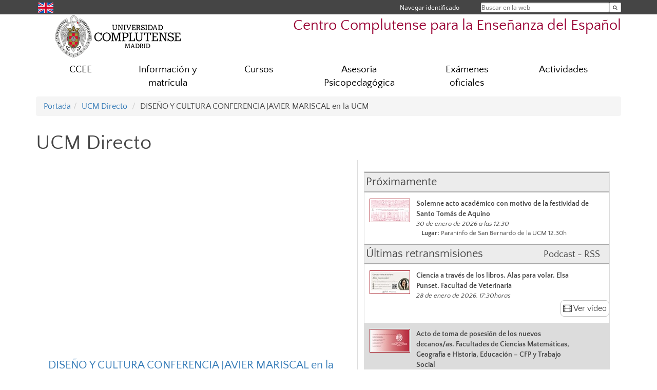

--- FILE ---
content_type: text/html; charset=UTF-8
request_url: https://www.ucm.es/ccee/directo/277
body_size: 6313
content:
<!DOCTYPE html>
<html lang="es">
<head>
	<meta charset="UTF-8" />
	<meta http-equiv="X-UA-Compatible" content="IE=edge">
    <meta name="viewport" content="width=device-width, initial-scale=1">
	<title>Centro Complutense para la Enseñanza  del  Español</title>
	
	<meta name="description" content="Universidad Complutense de Madrid. Educación Universitaria. Curso de Español, Spanish course, 西班牙语课程, كورس اسباني, μαθήματα ισπανικών, स्पेनिश पाठ्यक्रम, spansk kurs, kurs hiszpańskiego, курс испанского, cúrsa Spáinnis, corso di spagnolo, スペイン語コース, spansk" />
	<meta name="keywords" content="educación, universidad, grado, máster, doctorado, universidad para mayores, educación pública, Curso de Español, Spanish course, 西班牙语课程, كورس اسباني, μαθήματα ισπανικών, स्पेनिश पाठ्यक्रम, spansk kurs, kurs hiszpańskiego, курс испанского, cúrsa Spáinnis," />
	<link rel="apple-touch-icon" sizes = "192x192" href="/themes/ucm16/media/img/favicon-192.png" />
	<link rel="shortcut icon" href="/themes/ucm16/media/img/logoucm.ico" />
	<link rel="icon" href="/themes/ucm16/media/img/logoucm.ico" />
	<link type="text/css" media="screen" rel="stylesheet" href="/themes/ucm16/css/bootstrap.css" />
	<link type="text/css" media="all" rel="stylesheet" href="/themes/ucm16/css/font-awesome.min.css" />
	<link type="text/css" media="screen" rel="stylesheet" href="/themes/ucm16/css/ucm-theme.css" />
	<link type="text/css" media="screen" rel="stylesheet" href="/themes/ucm16/css/ucm.css" />
	<link type="text/css" media="screen" rel="stylesheet" href="/themes/ucm16/css/ucm-wg.css" />
	<link type="text/css" media="print" rel="stylesheet" href="/themes/ucm16/css/print.css" />
	<link type="text/css" media="screen" rel="stylesheet" href="/themes/ucm16/css/app_directo.css?dt=20260130100804" />	
</head>
<body>
	<header>
		<div id="barra">
			<div class="container">
								
				<ul class="ul-menu">
					<li>
				        <div id="buscador">
				            <form action="https://www.ucm.es/ccee/buscador" method="get" class="posicion_buscar form-inline" id="formbuscador">
								<label for="search" class="search_label">Buscar en la web</label>
								<input type="search" id="search" name="search" placeholder="Buscar en la web" required />
								<input type="hidden" name="csrf" value="821ee155d16dd0a492e0bf9695e3772d9a7f3e92cab3f48a975b7a0e0088f3b2">
								<button type="submit" class="botonbusca" id="btsearch" title="Buscar en la web" aria-label="Buscar en la web"><span class="fa fa-search" aria-hidden="true" title="Buscar en la web"></span></button>
							</form>
								<button class="botoncerrar" id="cerrar_buscador" aria-label="Cerrar buscador"><span class="fa fa-times" aria-hidden="true" title="Cerrar buscador"></span></button>
					    </div>
					</li>
					<li>	
						<nav class="navbar" role="navigation" id="menusuperior">
							<div class="navbar-header">
								<button type="button" class="navbar-toggle" data-toggle="collapse" data-target=".navbar-sup-collapse" id="collapse-personal">
									<span class="sr-only">Desplegar navegación</span>
									<span class="fa fa-user fa-2x"></span>
					            </button>
							</div>
							<div id="contenido-menusuperior" class="collapse navbar-collapse navbar-sup-collapse">
								<ul class="nav navbar-nav" >
									
					<li class="iniciasesion"><a href="/login_sso/" title="Navegar identificado">Navegar identificado</a></li>																		
								</ul>
							</div>
						</nav>				
					</li>
					<li>
						<ul id="lg_items">
							
				<li><a href="https://www.ucm.es/ccee-en" title="English: Complutense Center for Spanish Language Teaching" class="enlace"><img src="/themes/ucm24/media/img/banderas/en.png" alt="English"></a></li>						</ul>
					</li>
				</ul>
			</div>
		</div>
		
		<div class="container" id="cabecera">
			<div class="row">
				<div class="col-lg-5 col-sm-5 col-xs-12" id="logo">
					<a href="https://www.ucm.es/" title="Universidad Complutense de Madrid">
						<img src="/themes/ucm16/media/img/logo.png" alt="ucm" title="Universidad Complutense de Madrid" />
					</a>
				</div>
				<div class="col-lg-7 col-sm-7 col-xs-12" id="titulo_website">
					<h1 class="web_title" style="font-size: 1.8em;"><a href="https://www.ucm.es/ccee/" title="Portada - Centro Complutense para la Enseñanza  del  Español">Centro Complutense para la Enseñanza  del  Español</a></h1>					
				</div>
			</div>
		</div>
			</header>
	
	<nav class="container navbar navbar-default" role="navigation" id="menu">
		<div class="navbar-header">
			<button type="button" class="navbar-toggle" data-toggle="collapse" data-target=".navbar-ex1-collapse" id="botonmenu">
				<span class="sr-only">Desplegar navegación</span>
				<span class="fa fa-bars"></span>
			</button>
		</div>
 
		<div class="collapse navbar-collapse navbar-ex1-collapse">
			
			<ul class="nav nav-justified" id="contenidomenu">
				<li class="dropdown resalte lead">
					<a title="CCEE" href="/ccee/ccee-1" class="dropdown-toggle" data-toggle="dropdown">CCEE</a>
					<ul class="dropdown-menu" role="menu">
						<li><a title="Direccion academica" href="/ccee/direccion-academica">Direccion academica</a></li>
						<li><a title="Secretaría" href="/ccee/secretaria">Secretaría</a></li>
						<li><a title="Profesorado" href="/ccee/profesorado">Profesorado</a></li>
						<li><a title="Localización" href="/ccee/localizacion">Localización</a></li>
						<li><a title="Sugerencias y Reclamaciones" href="/ccee/atencion-a-sugerencias-reclamaciones-y-quejas">Sugerencias y Reclamaciones</a></li>
						<li><a href="/ccee/ccee-1" title="CCEE" aria-label="CCEE"><span class="fa fa-plus-circle" aria-hidden="true" title="CCEE"><em class="mas">+</em></span></a></li>
					</ul>
				</li>
				<li class="dropdown resalte lead">
					<a title="Información y matrícula" href="/ccee/informacion-y-matricula" class="dropdown-toggle" data-toggle="dropdown">Información y matrícula</a>
					<ul class="dropdown-menu" role="menu">
						<li><a title="Información y contacto" href="/ccee/informacion-y-contacto">Información y contacto</a></li>
						<li><a title="Matrícula" href="/ccee/matricula">Matrícula</a></li>
						<li><a title="Bolsa de Trabajo" href="/ccee/oferta-docente">Bolsa de Trabajo</a></li>
						<li><a title="Precios" href="/ccee/precios-cursos">Precios</a></li>
						<li><a title="Calendario" href="/ccee/calendario-de-cursos">Calendario</a></li>
						<li><a title="Diplomas" href="/ccee/diplomas">Diplomas</a></li>
						<li><a href="/ccee/informacion-y-matricula" title="Información y matrícula" aria-label="Información y matrícula"><span class="fa fa-plus-circle" aria-hidden="true" title="Información y matrícula"><em class="mas">+</em></span></a></li>
					</ul>
				</li>
				<li class="dropdown resalte lead">
					<a title="Cursos" href="/ccee/cursos-1" class="dropdown-toggle">Cursos</a>
				</li>
				<li class="dropdown resalte lead">
					<a title="Asesoría Psicopedagógica" href="https://www.ucm.es/ccee/asesoria-psicopedagogica-1/" class="dropdown-toggle">Asesoría Psicopedagógica</a>
				</li>
				<li class="dropdown resalte lead">
					<a title="Exámenes oficiales" href="/ccee/dele-siele" class="dropdown-toggle" data-toggle="dropdown">Exámenes oficiales</a>
					<ul class="dropdown-menu" role="menu">
						<li><a title="DELE" href="/ccee/dele">DELE</a></li>
						<li><a title="SIELE" href="/ccee/siele">SIELE</a></li>
						<li><a title="CertACLES" href="/ccee/acles">CertACLES</a></li>
						<li><a title="Certificado CCEE" href="/ccee/certificado-para-grado-y-posgrado">Certificado CCEE</a></li>
						<li><a href="/ccee/dele-siele" title="Exámenes oficiales" aria-label="Exámenes oficiales"><span class="fa fa-plus-circle" aria-hidden="true" title="Exámenes oficiales"><em class="mas">+</em></span></a></li>
					</ul>
				</li>
				<li class="dropdown resalte lead">
					<a title="Actividades" href="/ccee/enlaces-de-interes" class="dropdown-toggle">Actividades</a>
				</li>
			</ul>			
		</div>
	</nav>
	
	<main class="container">
		<ol class="breadcrumb">
			<li><a href="https://www.ucm.es/ccee/">Portada</a></li><li><a href="https://www.ucm.es/ccee/directo/" title="UCM Directo">UCM Directo</a></li>
			<li>DISEÑO Y CULTURA CONFERENCIA JAVIER MARISCAL en la UCM</li>
		</ol>
			<div class="contenedor_directo">
				<h1>UCM Directo</h1>
				<div class="directo_izq">
					<iframe class="youtube_ppal" src="https://www.youtube.com/embed/d2zwmOtvOuI" frameborder="0" allowfullscreen></iframe>
					<div class="youtube_ppal">
						<h2><a href="https://www.youtube.com/embed/d2zwmOtvOuI">DISEÑO Y CULTURA CONFERENCIA JAVIER MARISCAL en la UCM</a></h2>
						<p class="resumen"><a href="https://www.youtube.com/embed/d2zwmOtvOuI"></a></p>
						<div class="fechap"style=" font-size:1.0em">
							<i class="fa fa-clock-o" aria-hidden="true"></i> &nbsp;21 de abril de 2017 a las 12:25
						</div>
						<div class="pcompleta">
							<a href="https://www.youtube.com/embed/d2zwmOtvOuI">Pantalla completa</a>
						</div>
						<div class="spacer"></div>
						<div class="enlacep">
							<a href="https://www.catedraautrictamayo.com/single-post/2017/03/30/CONFERENCIA-JAVIER-MARISCAL">Más información...</a>
						</div>
						<p class="pcompleta"><a href="https://www.ucm.es/ccee/directo/">Volver</a></p>
					</div>
				</div>
				<div class="directo_dcha">
					<div class="proximos">Próximamente</div>
						<div class="proximo">
							<img alt="Solemne acto académico con motivo de la festividad de Santo Tomás de Aquino" src="/ext/apps/directo/documentos/01_30_2026_Acto santo tomas de aquino.jpg" style="float:left; max-width: 20%">
							<div class="datosp2">
								<div class="titulop">Solemne acto académico con motivo de la festividad de Santo Tomás de Aquino</div>
								<div class="fechap">30 de enero de 2026 a las 12:30</div>
								<div class="lugarp"><strong>Lugar:</strong> Paraninfo de San Bernardo de la UCM 12.30h</div>
							</div>
							<div class="spacer"></div>
						</div>
						<div class="proximos"><div style="float:left">Últimas retransmisiones</div><div style="float:right"><a href="https://www.ucm.es/rss/rss.php?ucmd=1" style="font-size:0.8em;  margin-right:1.0em;">Podcast - RSS</a></div><div style="clear:both"></div></div>
						<div class="proximo">
							<a href="https://www.ucm.es/ccee/directo/1673">
								<img alt="Ciencia a través de los libros. Alas para volar. Elsa Punset. Facultad de Veterinaria " src="/ext/apps/directo/documentos/Pantallas (1).jpg" style="float:left; max-width: 20%">
							</a>
							<div class="datosp">
								<div class="titulop">Ciencia a través de los libros. Alas para volar. Elsa Punset. Facultad de Veterinaria </div>
								<div class="fechap">28 de enero de 2026. 17:30horas</div>
							</div>
							<a href="https://www.ucm.es/ccee/directo/1673">
								<div class="pcompleta">
									<i class="fa fa-film" aria-hidden="true"></i> Ver vídeo
								</div>
							</a>
							<div class="spacer"></div>
						</div>
						<div class="proximo_par">
							<a href="https://www.ucm.es/ccee/directo/1671">
								<img alt="Acto de toma de posesión de los nuevos decanos/as. Facultades de Ciencias Matemáticas, Geografía e Historia, Educación – CFP y Trabajo Social " src="/ext/apps/directo/documentos/01_19_2026_Acto de toma de posesión decanos buena.jpg" style="float:left; max-width: 20%">
							</a>
							<div class="datosp">
								<div class="titulop">Acto de toma de posesión de los nuevos decanos/as. Facultades de Ciencias Matemáticas, Geografía e Historia, Educación – CFP y Trabajo Social </div>
								<div class="fechap">19 de enero de 2026. 12:00horas</div>
							</div>
							<a href="https://www.ucm.es/ccee/directo/1671">
								<div class="pcompleta">
									<i class="fa fa-film" aria-hidden="true"></i> Ver vídeo
								</div>
							</a>
							<div class="spacer"></div>
						</div>
						<div class="proximo">
							<a href="https://www.ucm.es/ccee/directo/1667">
								<img alt="Acto de toma de posesión del defensor universitario" src="/ext/apps/directo/documentos/01_12_2026_Toma de posesion defensor universitario.jpg" style="float:left; max-width: 20%">
							</a>
							<div class="datosp">
								<div class="titulop">Acto de toma de posesión del defensor universitario</div>
								<div class="fechap">12 de enero de 2026. 13:00horas</div>
							</div>
							<a href="https://www.ucm.es/ccee/directo/1667">
								<div class="pcompleta">
									<i class="fa fa-film" aria-hidden="true"></i> Ver vídeo
								</div>
							</a>
							<div class="spacer"></div>
						</div>
						<div class="proximo_par">
							<a href="https://www.ucm.es/ccee/directo/1670">
								<img alt="Palabras del Rector de la Universidad Complutense de Madrid. Fiestas Navideñas 2025" src="/ext/apps/directo/documentos/DSC01938 copia (2).jpg" style="float:left; max-width: 20%">
							</a>
							<div class="datosp">
								<div class="titulop">Palabras del Rector de la Universidad Complutense de Madrid. Fiestas Navideñas 2025</div>
								<div class="fechap">18 de diciembre de 2025. 12:00horas</div>
							</div>
							<a href="https://www.ucm.es/ccee/directo/1670">
								<div class="pcompleta">
									<i class="fa fa-film" aria-hidden="true"></i> Ver vídeo
								</div>
							</a>
							<div class="spacer"></div>
						</div>
						<div class="proximo">
							<a href="https://www.ucm.es/ccee/directo/1665">
								<img alt="Divulgación con aroma de turrón 2025.Monólogo de Ciencia Complutense." src="/ext/apps/directo/documentos/12_17_2025_divulgacion con aroma de turron.jpg" style="float:left; max-width: 20%">
							</a>
							<div class="datosp">
								<div class="titulop">Divulgación con aroma de turrón 2025.Monólogo de Ciencia Complutense.</div>
								<div class="fechap">17 de diciembre de 2025. 11:30horas</div>
								<div class="enlacep"><a href="https://www.ucm.es/otri/divulgacion-con-aroma-de-turron-2025-ucm">Más información...</a></div>
							</div>
							<a href="https://www.ucm.es/ccee/directo/1665">
								<div class="pcompleta">
									<i class="fa fa-film" aria-hidden="true"></i> Ver vídeo
								</div>
							</a>
							<div class="spacer"></div>
						</div>
				</div>
				<div class="pcompleta" style="margin: 2em"><a href="https://www.ucm.es/ccee/directo/todo">Todos los vídeos</a></div>
				<div class="spacer"></div>
			</div>	</main>	
	
	<nav class="container text-center">
		<ul class="redes">
			<li><a id="link_fb" href="https://www.facebook.com/ucmccee/" class="redsocial" target="_blank"><img alt="facebook" src="/themes/ucm16/media/img/facebook.png" /></a></li>
			<li><a id="link_tw" href="https://twitter.com/CCEE_UCM" class="redsocial" target="_blank"><img alt="twitter" src="/themes/ucm16/media/img/twitter.png" /></a></li>
			<li><a id="link_lnk" href="https://www.linkedin.com/in/ccee-centro-complutense-enseñanza-del-español-568468138/" class="redsocial" target="_blank"><img alt="linkedin" src="/themes/ucm16/media/img/linkedin.png" /></a></li>
			<li><a id="link_in" href="https://instagram.com/c.complutense_e.espanol?r=nametag" class="redsocial" target="_blank"><img alt="instagram" src="/themes/ucm16/media/img/instagram.png" /></a></li>
		</ul>
	</nav>	
	<footer id="pie">
		<div class="container">
			<div class="row">
				<div class="col-sm-4 col-xs-12">
					<nav id="pie_1">
						<ul>
						<li id="1028"><a href="https://www.ucm.es/ccee/organizacaciones-colaboradoras" title="Org. Colaboradoras">Org. Colaboradoras</a></li>
						</ul>
					</nav>
				</div>
				<div class="col-sm-4 col-xs-12">
					<nav id="pie_2">
						<ul>
						<li id="3283"><a href="https://www.ucm.es/ccee/proteccion-de-datos-ccee" title="Política de Datos CCEE">Política de Datos CCEE</a></li>
						</ul>
					</nav>
				</div>
				<div class="col-sm-4 col-xs-12">
				</div>
			</div>
			<div class="row">
				<div class="col-sm-4 col-xs-12 cei">
					<a href="https://www.ucm.es/hrs4r" target="_blank" title="UCM - HR Excellence in Research"><img src="/themes/ucm16/media/img/hr.jpg" alt="HR Excellence in Research" /></a>
				</div>
				<div class="col-sm-4 col-xs-12 cei">
					<a href="http://www.campusmoncloa.es/" target="_blank" title="CAMPUS DE EXCELENCIA INTERNACIONAL"><img src="/themes/ucm16/media/img/cei.jpg" alt="CAMPUS DE EXCELENCIA INTERNACIONAL" /></a>
				</div>
				<div class="col-sm-4 col-xs-12 cei">
					<a href="https://una-europa.ucm.es/" target="_blank" title="UNA - University Alliance Europe"><img src="/themes/ucm16/media/img/una.jpg" alt="UNA - University Alliance Europe" /></a>
				</div>
			</div>
		</div>
		<div class="container">
			<div class="row" id="pie_contacto">
				<div class="col-sm-3 col-xs-12">&copy; Universidad Complutense Madrid</div>
				<div class="col-sm-3 col-xs-12"><a href="/ccee/contacto" title="Localización y contacto">Localización y contacto</a></div>
				<div class="col-sm-2 col-xs-12"><a href="/ccee/aviso-legal" title="Aviso Legal">Aviso Legal</a></div>
				<div class="col-sm-3 col-xs-12"><a href="https://www.ucm.es/dpd" title="Protección de datos">Protección de datos</a></div>
				<div class="col-sm-1 col-xs-12"><a href="https://www.ucm.es/rss/rss.php?weid=441" title="RSS">RSS</a></div>
			</div>
		</div>		
	</footer>
			
	<script type="text/javascript" src="/themes/ucm16/js/jquery.min.js"></script>
	<script type="text/javascript" src="/themes/ucm16/js/bootstrap.js"></script>
	<script type="text/javascript" src="/themes/ucm16/js/ucm.js"></script>
			<!-- Google tag (gtag.js) -->
            <script type="didomi/javascript" data-vendor="c:universida-Qi3ayHq8" async src='https://www.googletagmanager.com/gtag/js?id=G-6XY0QFTRLR'></script>
            <script type="didomi/javascript" data-vendor="c:universida-Qi3ayHq8">
                window.dataLayer = window.dataLayer || [];
                function gtag(){dataLayer.push(arguments);}
                gtag('js', new Date());
                gtag('config', 'G-6XY0QFTRLR');
                gtag('config', 'G-65GWBF2XN6');
			</script>
			<script type="didomi/javascript" data-vendor="c:universida-Qi3ayHq8">
        	    (function(i,s,o,g,r,a,m){i['GoogleAnalyticsObject']=r;i[r]=i[r]||function(){
        	    (i[r].q=i[r].q||[]).push(arguments)},i[r].l=1*new Date();a=s.createElement(o),
        	    m=s.getElementsByTagName(o)[0];a.async=1;a.src=g;m.parentNode.insertBefore(a,m)
        	    })(window,document,'script','//www.google-analytics.com/analytics.js','ga');
        	    ga('create', 'UA-102892604-1', 'ucm.es', '441');
        	    ga('441.send', 'pageview');
        	    setTimeout("ga('441.send','event','NoBounce','page visit over 5 seconds')",5000);
            </script>
	
</body>
</html>
